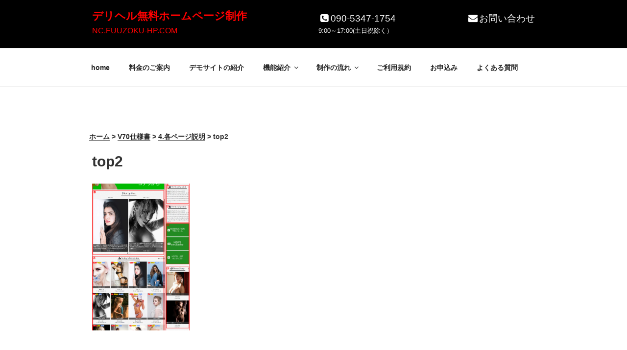

--- FILE ---
content_type: text/css
request_url: https://nc.fuuzoku-hp.com/wp-content/plugins/simple-blog-card/template/simpleblogcard-template-gridcard.css?ver=1.00
body_size: 427
content:
/**
 * Simple Blog Card
 * 
 * @package    Simple Blog Card
 * @subpackage simpleblogcard-template-gridcard.css
 *
 * @version    1.1.2
 */

.simpleblogcard-template-gridcard {
	container-type: inline-size;
	margin: 24px 0;
}
.simpleblogcard-template-gridcard .card {
	width: 100%;
	height: auto;
	background-color: #fff;
	box-shadow: 2px 2px 4px #c0c0c080, -1px -1px 4px #c0c0c080;
	border-radius: 8px;
	overflow: hidden;
	display: grid;
	grid-template-columns: repeat(12, 1fr);
	padding: 0;
	margin: 0;
}
.simpleblogcard-template-gridcard .card:hover {
	box-shadow: 2px 2px 8px #c0c0c080, -1px -1px 8px #c0c0c080;
}
.simpleblogcard-template-gridcard .card-image {
	margin: 0;
	background-color: #ccc;
}
.simpleblogcard-template-gridcard .card-image img{
	width: 100%;
	height: 100%;
	object-fit: cover;
	vertical-align: top;
}
.simpleblogcard-template-gridcard .card-content {
	padding: 16px 24px;
}
.simpleblogcard-template-gridcard .card-host {
	margin: 0;
	color: #888;
	font-size: 80%;
}
.simpleblogcard-template-gridcard .card-title {
	margin: 4px 0;
	font-weight: bold;
	text-transform: none;
	color: #444;
}
.simpleblogcard-template-gridcard .card-description {
	font-weight: normal;
	text-transform: none;
	color: #666;
	font-size: 90%;
}

@container (max-width: 380px) {
	.simpleblogcard-template-gridcard .card {
		display: block;
	}
}


--- FILE ---
content_type: text/css
request_url: https://nc.fuuzoku-hp.com/wp-content/themes/twentyseventeen-child/twentyseventeen-child.css
body_size: 4292
content:
/*
Theme Name: Twenty Seventeen Child
Template: twentyseventeen
*/




/* 基本書式設定 */
body,
button,
input,
select,
textarea {
	font-size: 16px;
	line-height: 2.0;
}
@media screen and (min-width: 30em) {
	body,
	button,
	input,
	select,
	textarea {
		font-size: 16px;
		line-height: 2.0;
	}
}
@media screen and (min-width: 48em) {
	body,
	button,
	input,
	select,
	textarea {
		font-size: 16px;
		line-height: 2.0;
	}
}

/* サイトタイトル書式設定 */
.site-title {
	font-size: 1.4rem;
}
.site-description a {
	color: #fe0000;
}

/* ロゴサイトタイトル間のパディング2em→0 */
.custom-logo-link {
    padding-right: 0;
}

/* ヘッダーパディング3em→1.2em */
.site-branding {
	background-color: #000;
	padding: 1.2em 0 !important;
}

.site-branding .wrap {
	display: flex;
	flex-wrap: wrap;
	justify-content: space-between;
}

.site-branding .wrap:after {
	display: none;
}

/* ヘッダー tel & form 追加 */
.site-branding-text {
}
.site-tel {
	color: #fff;
}
.site-tel a {
	color: #fff;
	font-size: 1.2rem;
}
.site-tel span {
	font-size: 0.8rem;
	display: block;
	line-height: 0.8rem;
}
.site-form a {
	color: #fff;
	font-size: 1.2rem;
}


/* トップページパネル アイキャッチ画像 */
.panel-image {
	position: relative;
	width: 100%;
	height: calc( 2rem + ( 2 + 2 + 1 + 2 ) * 1.5 * 1.8rem );
}
.panel-image .panel-comment {
	font-family: 'Hiragino Kaku Gothic Pro', 'Meiryo', 'sans-serif';
	font-weight: 900;
	color: #f00;
	font-size: 1.8rem;
	line-height: 1.5;
	position: relative;
	top: 50%;
	-webkit-transform: translateY(-50%);
	-ms-transform: translateY(-50%);
	transform: translateY(-50%);
	text-shadow: 2px 2px 2px #fff,
		2px -2px 2px #fff,
		-2px 2px 2px #fff,
		-2px -2px 2px #fff;
}
.panel-image .panel-comment p {
	margin-bottom: 0;
	text-align: center;
}
.panel-image .panel-comment .larger {
	font-size: 2.0em;
}
.panel-image .panel-comment .smaller {
	font-size: 0.5em;
}
/* 480px ～ */
@media screen and (min-width: 30em) {
	.panel-image {
		height: calc( 2rem + ( 2 + 2 + 1 + 2 ) * 1.5 * 2.0rem );
	}
	.panel-image .panel-comment {
		font-size: 2.0rem;
	}
}
/* 768px ～ */
@media screen and (min-width: 48em) {
	.panel-image {
		height: calc( 2rem + ( 2 + 2 + 1 + 2 ) * 1.5 * 2.5rem );
	}
	.panel-image .panel-comment {
		font-size: 2.5rem;
	}
}
/* 880px ～ */
@media screen and ( min-width: 55em ) {
	.panel-image {
		height: calc( 2rem + ( 2 + 2 + 1 + 2 ) * 1.5 * 3.0rem );
	}
	.panel-image .panel-comment {
		font-size: 3.0rem;
	}
}

/* homeの固定ページのwrapをwide-wrapとし、横幅1000pxにする */
.wide-wrap {
	max-width: 1000px;
	margin: 3em auto;
	padding: 0 3em;
	position:relative;
}

/* 横幅48em未満の余白を小さくする */
@media screen and (max-width: 48em) {
	.wrap {
		padding-left: 1em;
		padding-right: 1em;
	}
	.wide-wrap {
		padding-left: 1em;
		padding-right: 1em;
	}
}

/* トップページpanel背景色設定 */
#post-622 {
	background-color: #EEF7FB
}
#panel1 {
	background-color: #FBEEEE
}
#panel2 {
	background-color: #FFFFEA
}

/* panel button */
.panel-btn-arconix a,
.panel-btn-arconix a:hover {
	box-shadow: none;
}
.panel-btn-arconix .arconix-button,
.panel-btn-arconix .arconix-button-clear,
.panel-btn-arconix .arconix-button-flat {
	width: 100%;
	max-width: 100%;
}
.panel-btn-arconix .arconix-button-large {
	font-family: "Hiragino Kaku Gothic Pro", Meiryo, sans-serif;
	font-size: 1.2em;
}

/* トップページ料金アテンション */
.arrow-box p {
	margin: 2.0em 0;
    color: #f00;
    text-align: center;
    font-size: 1.0rem;
    line-height: 1.5;
    font-weight: bold;
    text-transform: uppercase;
    text-shadow: 0 1px 2px rgba(0, 0, 0, 0.4);
}
@media screen and (min-width: 30em) {
	.arrow-box p {
	    font-size: 1.2rem;
	}
}
.arrow-box p:first-child,
.arrow-box p:last-child {
	margin: 0;
}
.arrow-box p span {
	font-size: 2.0em;
}
.arrow-box-outer {
	margin: 4em 0 2em;
	display: -webkit-flex; /* Safari */
	display: flex;
	-webkit-justify-content: center; /* Safari */
	justify-content: center;
}
.arrow-box {
	display: inline-block;
    padding: 40px;
    border-radius: 6px;
}
.arrow-box {
	position: relative;
	background: #FBEEEE;
	border: 8px solid #f00;
}
.arrow-box:after, .arrow-box:before {
	bottom: 100%;
	left: 50%;
	border: solid transparent;
	content: " ";
	height: 0;
	width: 0;
	position: absolute;
	pointer-events: none;
}
.arrow-box::after {
	border-color: rgba(251,238, 238, 0);
	border-bottom-color: #fbeeee;
	border-width: 30px;
	margin-left: -30px;
}
.arrow-box:before {
	border-color: rgba(255, 0, 0, 0);
	border-bottom-color: #f00;
	border-width: 41px;
	margin-left: -41px;
}

/* widget padding-bottom 3em -> 2em */
.widget {
	padding-bottom: 2em;
}

/* breadcrumbs */
.breadcrumbs {
	font-size: 0.875rem;
	font-weight: 600;
	margin-bottom: 1.0rem;
}
.breadcrumbs a {
	-webkit-box-shadow: inset 0 -1px 0 rgba(15, 15, 15, 1);
	box-shadow: inset 0 -1px 0 rgba(15, 15, 15, 1);
	-webkit-transition: color 80ms ease-in, -webkit-box-shadow 130ms ease-in-out;
	transition: color 80ms ease-in, -webkit-box-shadow 130ms ease-in-out;
	transition: color 80ms ease-in, box-shadow 130ms ease-in-out;
	transition: color 80ms ease-in, box-shadow 130ms ease-in-out, -webkit-box-shadow 130ms ease-in-out;
}
.breadcrumbs a:hover,
.breadcrumbs a:focus {
    color: #000;
    -webkit-box-shadow: inset 0 0 0 rgba(0, 0, 0, 0), 0 3px 0 rgba(0, 0, 0, 1);
    box-shadow: inset 0 0 0 rgba(0, 0, 0, 0), 0 3px 0 rgba(0, 0, 0, 1);
}

/* What's New Generator */
.widget-area ul#npcatch li a {
	padding: 0;
}
.widget-area ul#npcatch li + li {
	margin-top: -1px;
}
.widget-area ul#npcatch li span.date {
	padding-left: 1.0em;
}

/* commen */
.page ul,
.home ul,
.page ol,
.home ol {
	margin-left: 1.0em;
}
img.waku {
	border: 1px solid #ddd;
	padding: 2px;
}
.entry-content h1,
.comment-content h1 {
}
.entry-content h2,
.comment-content h2 {
}
.entry-content h3,
.comment-content h3 {
}
.entry-content h4,
.comment-content h4 {
}
.entry-content h1,
.comment-content h1,
.entry-content h2,
.comment-content h2,
.entry-content h3,
.comment-content h3,
.entry-content h4,
.comment-content h4,
.entry-content h5,
.comment-content h5,
.entry-content h6,
.comment-content h6 {
	font-weight: normal !important;
}
.entry-content h1,
.comment-content h1 {
	position: relative;
	padding: 0.25em 0;
}
.entry-content h1::after,
.comment-content h1:after {
	content: "";
	display: block;
	height: 4px;
	background: -moz-linear-gradient(to right, rgb(230, 90, 90), transparent);
	background: -webkit-linear-gradient(to right, rgb(230, 90, 90), transparent);
	background: linear-gradient(to right, rgb(230, 90, 90), transparent);
}
.entry-content h2,
.comment-content h2 {
	margin: 0 0 .75em;
	padding: .25em 0 .25em 1.2em;
	border-bottom: solid 1px #ccc;
	position: relative;
}
.entry-content h2:before,
.comment-content h2:before {
	font-family: FontAwesome;
	content: "\f00c";
	position: absolute;
	font-size: 1em;
	left: 0;
	top: 6px;
	color: #5ab9ff;
}
#post-622 .entry-content h2,
#panel1 .entry-content h2,
#panel2 .entry-content h2 {
	position: relative;
	text-align: center;
	margin: 1.5em 0 .75em;
	padding: 0;
	border: none;
}
#post-622 .entry-content h2 span,
#panel1 .entry-content h2 span,
#panel2 .entry-content h2 span {
	position: relative;
	z-index: 2;
	display: inline-block;
	margin: 0 2em;
	padding: 0 1em;
	background-color: #fff;
	text-align: left;
}
#post-622 .entry-content h2::before,
#panel1 .entry-content h2::before,
#panel2 .entry-content h2::before {
	position: absolute;
	top: 50%;
	z-index: 1;
	content: '';
	display: block;
	width: 100%;
	height: 2px;
	background: #ccc;
	background: -webkit-linear-gradient(-45deg, transparent, #ccc 10%, #ccc 90%, transparent);
	background: linear-gradient(-45deg, transparent, #ccc 10%, #ccc 90%, transparent);
}
#post-622 .entry-content h2 span {
	background-color: #EEF7FB
}
#panel1 .entry-content h2 span {
	background-color: #FBEEEE
}
#panel2 .entry-content h2 span {
	background-color: #FFFFEA
}
.entry-content h3,
.comment-content h3 {
	position: relative;
	margin: 0 0 .75em;
	padding: .25em 0 .25em;
}
.entry-content h3::after,
.comment-content h3::after {
	position: absolute;
	left: 0;
	bottom: 0;
	content: '';
	width: 100%;
	height: 0;
	border-bottom: 1px solid #ccc;
}
.entry-content h4,
.comment-content h4 {
	padding: .5em .75em;
	border: 1px solid #ccc;
	border-radius: 4px;
}

/* テンプレート page */
.demoichiran {
	display: flex;
	flex-wrap: wrap;
	justify-content: space-between;
	align-items: flex-start;
}

/* 機能紹介 page */
.item-outer {
	display: -webkit-flex; /* Safari */
	display: flex;
	-webkit-flex-wrap: wrap; /* Safari */
	flex-wrap:         wrap;
}
.arconix-toggle-wrap {
	width: 100%;
}
/* 768px ～ */
@media screen and (min-width: 48em) {
	.arconix-toggle-wrap {
		width: 48%;
		margin-right: 2%;
	}
}
.arconix-toggle-title {
	font-weight: 600;
}
.arconix-toggle-content {
	margin-left: 0;
	padding: 14px;
}

/* 制作の流れ page */
.flow img {
	border: none;
	padding: 0;
	margin-right: 0;
}
.entry-content .flow h2 {
	position: relative;
	text-align: left;
	font-size: 1.28571rem;
	margin: 1.5em 0 .75em;
	padding: 0;
	border: none;
}
.entry-content .flow h2::before {
	display: none;
}

/* お問い合わせ／お申込み */
.mw_wp_form.mw_wp_form_input,
.mw_wp_form.mw_wp_form_confirm {
	margin-bottom: 3.0em;
}
.mw_wp_form.mw_wp_form_input dd {
	margin: 0.5rem 0 1.5rem;
}
.mw_wp_form.mw_wp_form_input dt {
	font-weight: 400;
}
.mw_wp_form.mw_wp_form_input label {
    display: inline-block;
}
input[type="text"], input[type="email"], input[type="url"], input[type="password"], input[type="search"], input[type="number"], input[type="tel"], input[type="range"], input[type="date"], input[type="month"], input[type="week"], input[type="time"], input[type="datetime"], input[type="datetime-local"], input[type="color"], textarea {
	padding: 0.5em;
}
button, input[type="button"], input[type="submit"] {
	padding: 1em 1.5em;
}
input + button, input + input[type="button"], input + input[type="submit"] {
	padding: 1em 1.5em;
}
.input_domain input[type="text"] {
	display: inline-block;
	width: 60%;
	margin-right: 2.0em;
}

/* FAQ */
.faq dt:before {
	content: url(images/Help-Faq-64.png);
	float: left;
	margin-right: 1.0em;
	margin-bottom: 1.0em;
}
.faq dt {
	font-size: 1.2rem;
	font-weight: 400;
	margin-bottom: 1.0em;
}
.faq dd {
	font-size: 1.0rem;
	margin: 0 0 1.0em;
}
.faq dl {
	margin: 1.0em 0;
	border-bottom: 1px solid #ccc;
}
.faq h3 {
	display: inline;
	font-size: 1.2rem;
}
.faq h3::after {
	border: none;
}
.faq h2 span,
.faq h3 span { /* toc のページ内リンクのズレを補正 */
	padding-top: 140px;
	margin-top: -140px;
}

/* サイトマップ */
#sitemap_list a {
	box-shadow: none;
}

/* Table of Contents Plus */
#toc_container a {
	box-shadow: none;
}
#toc_container p.toc_title + ul.toc_list {
	margin: 1.0em;
}
#toc_container li, #toc_container ul {
	margin: 0.5em 0;
}

/* 特定商取引法に基づく表示 */
.tokutei p,
.tokutei ul {
	margin-left: 15px;
	list-style-position: inside;
}

/* blockquote */
/* https://saruwakakun.com/html-css/reference/blockquote */
blockquote {
	margin: 4px 4px 20px;
	font-size: 16px;
	position: relative;
	padding: 10px 20px;
	box-sizing: border-box;
	font-style: italic;
	color: #4e4e4e;
	background: #f2f9ff;
}
blockquote:before {
	display: inline-block;
	position: absolute;
	top: 7px;
	left: 10px;
	vertical-align: middle;
	content: "\f10d";
	font-family: FontAwesome;
	color: #d2e6ff;
	font-size: 58px;
	line-height: 1;
}
blockquote:after {
	display: inline-block;
	position: absolute;
	bottom: 5px;
	right: 15px;
	vertical-align: middle;
	text-align: center;
	content: "\f10e";
	font-family: FontAwesome;
	color: #d2e6ff;
	font-size: 40px;
	line-height: 1;
}
blockquote p {
	position: relative;
	padding: 0;
	margin: 10px 0;
	z-index: 3;
	line-height: 1.7;
}
blockquote cite {
	position: relative;
	z-index: 3;
	display: block;
	text-align: right;
	color: #888888;
	font-size: 0.9em;
}

.clearfix:after {
	content: "";
	display: block;
	clear: both;
}

/* Simple Blog Card */
.sbc > div {
	width: 320px;
	margin: 0 0 16px !important;
	border-radius: 0 !important;
}
.sbc div div:nth-of-type(1) {
	float: none !important;
	padding: 7px 7px 0 !important;
	overflow: hidden;
}
.sbc div div:nth-of-type(2) {
	padding: 0 7px 7px !important;
}
.sbc div div:nth-of-type(2) div {
	padding: 0 !important;
	border: none  !important;
	color: #111111 !important;
}
.sbc div div:nth-of-type(2) div div:nth-of-type(1) {
	font-size: 12px;
	line-height: 1.7;
	font-weight: bold;
	overflow: hidden;
	word-break: break-all;
}
.sbc div div:nth-of-type(2) div div:nth-of-type(2) {
	font-size: 11px;
	line-height: 1.7;
	overflow: hidden;
	word-break: break-all;
}
.sbc div div img {
	display: block;
	border-radius: 0 !important;
	width: 100% !important;
	height: auto !important;
	padding-bottom: 0.5em;
}
.sbc .simpleblogcard_border {
	font-size: 0;
	line-height: 0;
}

/* Pages */
.page:not(.home) #content {
	padding-top: 1.5em;
}

/* スマホでもナビゲーションを画面上部に固定する */
.site-navigation-fixed.navigation-top {
	bottom: auto;
	position: fixed;
	left: 0;
	right: 0;
	top: 0;
	width: 100%;
	z-index: 7;
}

/* reCAPTCHA のロゴを非表示にする */
.grecaptcha-badge {
	visibility: hidden;
}

/* h5 の text-transform を初期化する */
h5 {
	text-transform: none;
}




/* Arconix Shortcodes 削除対策 */
/* button */
.arconix-button-flat.arconix-button-red {
	background: #e5684b;
}
.arconix-button-flat.arconix-button-red {
	color: #fff !important;
}
.arconix-button-large {
	padding: 9px 28px 10px;
}
.arconix-button-flat {
	cursor: pointer;
	display: inline-block;
	margin-bottom: 10px;
	text-align: center;
	vertical-align: middle;
	text-decoration: none;
}

/* toggle */
.arconix-toggle-wrap {
	border-radius: 5px;
	background: #fbfbfb;
	clear: both;
	color: #333;
	border: 1px solid #d0d0d0;
	margin-top: 10px;
	margin-bottom: 10px;
	margin-left: 0;
	padding: 5px 10px;
}
.arconix-toggle-title i.fa {
	margin-right: 15px;
	color: #b0b0b0;
}
.arconix-toggle-title {
	cursor: pointer;
}

/* one-half */
.arconix-column-one-half {
	width: 48%;
}
.arconix-column-one-half {
	float: left;
	margin: 0 0 20px;
	padding-right: 3%;
}
.arconix-column-last {
	clear: right;
	padding-right: 0;
}


--- FILE ---
content_type: text/css
request_url: https://nc.fuuzoku-hp.com/wp-content/themes/twentyseventeen-child/style.css?ver=20250415
body_size: -26
content:
/*
 Theme Name: nc.fuuzoku-hp.com
 Template: twentyseventeen
 Version: 0.02
*/